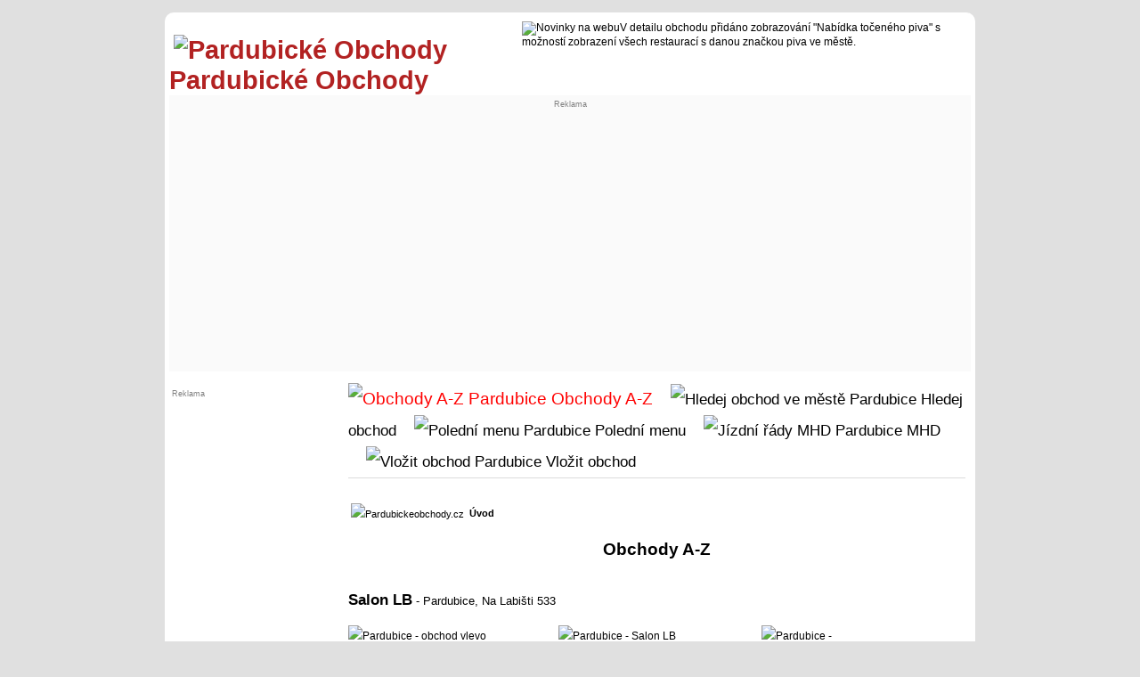

--- FILE ---
content_type: text/html; charset=UTF-8
request_url: https://www.pardubickeobchody.cz/obchod-9826-salon-lb
body_size: 4833
content:
<!--
<!DOCTYPE html PUBLIC "-//W3C//DTD XHTML 1.0 Transitional//EN" "https://www.w3.org/TR/xhtml1/DTD/xhtml1-transitional.dtd"> 
<html xmlns="https://www.w3.org/1999/xhtml" xml:lang="cs" lang="cs">
-->
<!DOCTYPE html>
<html lang="cs">
<script src="https://api.mapy.cz/loader.js" type="text/javascript"></script>	
			<script type="text/javascript">Loader.load()</script>
<head>

  <title>	Pardubické Obchody : Salon LB	</title>
<meta name="description" content="Salon LB.">

 
<meta name="keywords" content="obchod informace, informace obchodu, Salon LB">

<meta name="viewport" content="width=device-width,initial-scale=1">
<meta http-equiv="Content-Type" content="text/html; charset=utf-8">
<meta name="author" content="info@kamzanakupy.cz">
<meta name="geo.region" content="CZ-ST">
<link href="css/main_css.css" type="text/css" rel="StyleSheet">
<link href="css/main.css" type="text/css" rel="StyleSheet">
<link href="css/main1.css" type="text/css" rel="StyleSheet">
<link rel="image_src" href="$cesta_k_kmz/logo_90-90.png">

<!-- Adsense Ad blocking recovery -->
<script async src="https://fundingchoicesmessages.google.com/i/pub-5386523340722537?ers=1" nonce="oApGamkkeTMD6sIwQ5Qz8g"></script><script nonce="oApGamkkeTMD6sIwQ5Qz8g">(function() {function signalGooglefcPresent() {if (!window.frames['googlefcPresent']) {if (document.body) {const iframe = document.createElement('iframe'); iframe.style = 'width: 0; height: 0; border: none; z-index: -1000; left: -1000px; top: -1000px;'; iframe.style.display = 'none'; iframe.name = 'googlefcPresent'; document.body.appendChild(iframe);} else {setTimeout(signalGooglefcPresent, 0);}}}signalGooglefcPresent();})();</script>

<!-- AUTO AD -->
<script data-ad-client="ca-pub-5386523340722537" async src="https://pagead2.googlesyndication.com/pagead/js/adsbygoogle.js"></script>
<!-- END OF HEAD -->
</head>


<body>



﻿﻿


﻿﻿﻿﻿﻿﻿﻿

﻿

﻿

﻿﻿﻿﻿﻿





﻿﻿﻿﻿﻿﻿




﻿﻿
﻿﻿

﻿﻿﻿

﻿﻿








﻿﻿<div class="content"><div class="hlavicka"><div class="obal" style=""><div class="head_main10" ><a href="https://www.pardubickeobchody.cz" style="text-decoration: none;" target="_self" title="Pardubické Obchody" ><span style=" color: #B22222;">
			<span style="vertical-align: -15px; margin-left: 5px; "><img src="https://www.pardubickeobchody.cz/picture/kmz/logo_90-90.gif" height="50" width="50" loading="lazy" alt="Pardubické Obchody" title="Pardubické Obchody"></span>
			Pardubické Obchody</span></a></div><div class="head_main20" ><div class="one"><span style=""><img src="https://www.pardubickeobchody.cz/picture/kmz/icon_m_info.png" height="12" width="12" loading="lazy" alt="Novinky na webu" title="Novinky na webu">V detailu obchodu přidáno zobrazování "Nabídka točeného piva" s možností zobrazení všech restaurací s danou značkou piva ve městě. </span></div></div></div><div style="background-color: #fafafa; min-height: 70px; padding-top: 5px; padding-bottom: 15px;	"><div class="obal"><div class="head_main1"><div class="one"></div></div><div class="one"><div class="head_main2"><div style="text-align : Center; font-size: 7pt; color: grey;">Reklama</div><span style="border: 0px solid #BDB76B;  ">

<script async src="https://pagead2.googlesyndication.com/pagead/js/adsbygoogle.js"></script>
<!-- Responsive -->
<ins class="adsbygoogle"
     style="display:block"
     data-ad-client="ca-pub-5386523340722537"
     data-ad-slot="6719153891"
     data-ad-format="auto"
     data-full-width-responsive="true"></ins>
<script>
     (adsbygoogle = window.adsbygoogle || []).push({});
</script>


</span>





</div></div><div class="two"><div class="head_main2"><span style="width: 100%; height: 100%; text-align : center;"><span style="border: 0px solid #BDB76B;  ">

<script async src="https://pagead2.googlesyndication.com/pagead/js/adsbygoogle.js"></script>
<!-- Responsive -->
<ins class="adsbygoogle"
     style="display:block"
     data-ad-client="ca-pub-5386523340722537"
     data-ad-slot="6719153891"
     data-ad-format="auto"
     data-full-width-responsive="true"></ins>
<script>
     (adsbygoogle = window.adsbygoogle || []).push({});
</script>


</span>





</span></div></div></div></div></div><div class="obal"><div class="sloupec1"><div class="one"><div style="font-size: 7pt; color: grey;">Reklama</div><span style="border: 0px solid #BDB76B;  ">

<script async src="https://pagead2.googlesyndication.com/pagead/js/adsbygoogle.js"></script>
<!-- Responsive -->
<ins class="adsbygoogle"
     style="display:block"
     data-ad-client="ca-pub-5386523340722537"
     data-ad-slot="6719153891"
     data-ad-format="auto"
     data-full-width-responsive="true"></ins>
<script>
     (adsbygoogle = window.adsbygoogle || []).push({});
</script>


</span>





﻿<div style="text-align: center;"><span style="width : 90px; height : 90px; "><a href="https://www.facebook.com/groups/pardubickeobchody/" title="PardubickeObchody.cz na Facebooku" target="blank"><img src="picture/Facebook-icon-2-90x90.png" alt="PardubickeObchody.cz na Facebooku" title="PardubickeObchody.cz na Facebooku"></a></span></div>
﻿<!-- *start*https://www.vvvtour.com*stop**ss*pardubickeobchody.cz*tt*-->
</div></div><div class="sloupec2"><div class="horni_menu">﻿<span class="menu_bold_no"><a href="Pardubice-abecedni-seznam-obchodu-ve-meste" title="Obchody A-Z Pardubice" style=" color: red;"><img src="https://www.pardubickeobchody.cz/picture/kmz/icon_menu.gif"  style="border: 0;" width="12" height="12" alt="Obchody A-Z Pardubice"  loading="lazy" title="Obchody A-Z Pardubice"> Obchody A-Z</a></span><span class="menu_bold"><a href="rozsirene-vyhledavani-obchodu" title="Hledej obchod Pardubice" style=""><img src="https://www.pardubickeobchody.cz/picture/kmz/icon_menu.gif"  style="border: 0;" width="12" height="12" alt="Hledej obchod ve městě Pardubice" loading="lazy" title="Hledej obchod ve městě Pardubice"> Hledej obchod</a></span><span class="menu_bold"><a href="Pardubice-aktualni-poledni-menu-restauraci-ve-meste" title="Polední menu Pardubice"><img src="https://www.pardubickeobchody.cz/picture/kmz/icon_menu.gif"  style="border: 0;" width="12" height="12" alt="Polední menu Pardubice" loading="lazy" title="Polední menu Pardubice"> Polední menu</a></span><span class="menu_bold"><a href="https://idos.idnes.cz/Pardubice/spojeni/" title="Jízdní řády MHD Pardubice" target="_blank" rel="nofollow"><img src="https://www.pardubickeobchody.cz/picture/kmz/icon_menu.gif"  style="border: 0;" width="12" height="12" alt="Jízdní řády MHD Pardubice" loading="lazy" title="Jízdní řády MHD Pardubice"> MHD</a></span><span class="menu_bold"><a href="Pardubice-vlozit-bezplatne-odkaz-na-obchod" title="Vložit obchod Pardubice"><img src="https://www.pardubickeobchody.cz/picture/kmz/icon_menu.gif"  style="border: 0;" width="12" height="12" alt="Vložit obchod Pardubice" loading="lazy" title="Vložit obchod Pardubice"> Vložit obchod</a></div><div style="text-align: left; font-size: 16pt; padding-bottom: 2px;margin-bottom: 5px; margin-top: 3px;">﻿<div style="text-align: left; font-size: 8pt; margin-bottom: 15px; "><span style="position: relative; top: 1px; left: 0px; padding-right: 3px; padding-left: 3px; white-space: nowrap;">
			<img src="https://www.pardubickeobchody.cz/picture/kmz/uvod.png" width="12" height="12" alt="Pardubickeobchody.cz" title="Pardubickeobchody.cz" /></span>  <strong><a href="https://www.pardubickeobchody.cz" title="Pardubickeobchody.cz">Úvod</a> </strong></div>



















<h1>Obchody A-Z</h1></div>





﻿<h2 style="margin-bottom: 15px;"> <a href="https://www.salonlb.cz" target="_blank" rel="nofollow" title="Pardubice - Salon LB">Salon LB</a><span style="font-weight: normal; font-size: 10pt;"> - Pardubice, <span class="dropt" title="Adresa ověřena ke dni 22.11.2020">Na Labišti 533</span></span>  </h2> <div class="obal"><div class="sloupec-d1">﻿<img style="border: 0;" src="picture/fotoshop/0.jpg" alt="Pardubice - obchod vlevo" title="Pardubice - obchod vlevo"  style="max-width:60%; height:auto; border: solid 1px Gray; border-radius: 10px;"></div><div class="sloupec-d2"><div><img style="border: 0;" src="picture/fotoshop/9826.jpg" alt="Pardubice - Salon LB" title="Pardubice - Salon LB"  style="max-width:60%; height:auto; border: solid 1px Gray; border-radius: 10px;"></div></div><div class="sloupec-d3">﻿<img style="border: 0;" src="picture/fotoshop/0.jpg" alt="Pardubice - " title="Pardubice - "  style="max-width:60%; height:auto; border: solid 1px Gray; border-radius: 10px;"></div></div><div style="padding-top: 10px;"><br /><span style="font-size: 8pt; position: relative; top: -6px; left: 0px;">Hodnocení </span><span style="font-size: 8pt; position: relative; top: -12px; left: 0px;"><a href="index.php?pag=40&amp;Kod=9826&amp;hlasoval=Yes&amp;Zamereni=%&amp;kam=1&amp;max=1&amp;odkud=0&amp;pocet=1&amp;vyber=&amp;goback=8" title="Kladné hodnocení"><img style="border: 0; vertical-align: middle;" src="https://www.pardubickeobchody.cz/picture/kmz/ruka20.png" width="14" height="14" alt="Kladné hodnocení obchodu" title="Kladné hodnocení obchodu"></a>&nbsp;</span><span style="position: relative; top: -5px; left: 0px;"><img style="border: 0;" src="https://www.pardubickeobchody.cz/picture/kmz/icon_m_star_red_0.gif"  alt="Hodnocení" title="Hodnocení" />&nbsp;</span><span style="font-size: 8pt; position: relative; top: -12px; left: 0px;"><a href="index.php?pag=40&amp;Kod=9826&amp;hlasoval=Yes&amp;Zamereni=%&amp;kam=1&amp;max=1&amp;odkud=0&amp;pocet=2&amp;vyber=&amp;goback=8" title="Záporné hodnocení"><img style="border: 0; vertical-align: middle;" src="https://www.pardubickeobchody.cz/picture/kmz/ruka30.png" width="14" height="14" alt="Záporné hodnocení obchodu" title="Záporné hodnocení obchodu"></a>&nbsp;</span><span style="font-size: 8pt; position: relative; top: -6px; left: 0px;">0% (0 hlasů)</span></div><div class="obal"><div class="sloupec1_s" style="padding-top: 20px;"><div style="font-weight: bold; padding-bottom: 5px; font-size: 8pt;"><span style="position: relative; top: 2px; left: 1px;"><img src="https://www.pardubickeobchody.cz/picture/kmz/icon_bullet_red.png" height="12" width="12" style="border: 0;" alt="Dle otevírací doby je tento obchod nyní uzavřen" title="Dle otevírací doby je tento obchod nyní uzavřen" /></span><span style="" title="Otevírací doba Salon LB ověřena ke dni 22.11.2020">Otevírací doba :</span></div><div style="height: 20px; color: Black; ">Po:&nbsp;<em>- : -  h</em></div><div style="height: 20px; color: Black;">Út:&nbsp;<em>- : -  h</em></div><div style="height: 20px; color: Black;">St:&nbsp;<em>- : -  h</em></div><div style="height: 20px; color: Black;">Čt:&nbsp;<em>- : -  h</em></div><div style="height: 20px; color: Black;">Pá:&nbsp;<em>- : -  h</em></div><div style="height: 20px; color: Black;">So:&nbsp;<em>- : -  h</em></div><div style="height: 20px; color: Red;">Ne:&nbsp;<em>- : -  h</em></div><div style="height: 20px;"><span style="position: relative; top: 3px; left: -5px;"><img style="border: 0;" src="https://www.pardubickeobchody.cz/picture/kmz/vidlicka_nuz.jpg" width="16" height="16" alt="Polední přestávka" title="Polední přestávka"></span><em>- : -  h</em><div style="margin-top: 10px;"></div></div><div style="margin-top: 15px;"><img style="border: 0;" src="https://www.pardubickeobchody.cz/picture/kmz/inzeraty/telefon.png" width="13" height="10" alt="Telefon" title="Telefon"><span style="font-size: 11pt;"> <span class="dropt" title="Telefon ověřen ke dni 22.11.2020">(+420) 775 271 121</span></span></div><div style="margin-top: 15px; margin-bottom: 15px;"><a href="https://www.salonlb.cz" target="_blank" rel="nofollow" title="Salon LB webové stránky"><img style="border: 0;" src="https://www.pardubickeobchody.cz/picture/kmz/iexplorer.png" width="16" height="16"  alt="www.salonlb.cz" title="www.salonlb.cz"> Web obchodu</a></div><div style="margin-top: 15px; margin-bottom: 15px;"><a href="mailto:lida@salonlb.cz" title="Poslat email"><img style="border: 0;" src="https://www.pardubickeobchody.cz/picture/kmz/inzeraty/email.png" width="13" height="10" alt="Poslat Email" title="Poslat Email"> Poslat email</a></div></div><div class="sloupec2_s"><div id="mapa" style="width: 97%; height: 290px; border: 1px solid #BDB76B; float:center"></div>﻿
﻿



<script src="https://unpkg.com/leaflet@1.9.3/dist/leaflet.js"></script>
<link rel="stylesheet" href="https://unpkg.com/leaflet@1.9.3/dist/leaflet.css" />

<script>
    var Addlat = 50.043129;
    var Addlng = 15.760328;
    var AddNazev = 'Salon LB';

    var center = [Addlat, Addlng];

    var map = L.map('mapa').setView(center, 17);

    L.tileLayer('https://{s}.tile.openstreetmap.org/{z}/{x}/{y}.png', {
        maxZoom: 19,
        attribution: '&copy; OpenStreetMap contributors'
    }).addTo(map);

    L.marker(center).addTo(map)
        .bindPopup(AddNazev)
        .openPopup();
</script>


</div></div><div class="one"></div><div style="font-weight: bold; font-size: 10pt; margin-top: 25px;  margin-bottom: 10px;  padding-bottom: 2px; border-bottom: 3px solid #ededed;">Nejbližší podobné firmy :</div><div class="obal" style="" ><div class="slou-pec_main1" style="width: 15%;	margin-left: -100%;"><div style="font-style: italic;"></div></div><div class="slou-pec_main2" style="width: 83%;	margin-left: -84%;"><div style=""><div class="obal_videa"><div class="sloupec1_videa"><div style="line-height: 150%; text-align: left;"><a href="obchod-7319-salon-vera" title="Sdilet obchod Salon Věra s prateli " ><span style="font-size: 10pt; font-weight: bold;">Salon Věra</span>, Na Labišti 534, Pardubice</a></div></div><div class="sloupec2_videa"><div style="line-height: 150%; text-align: right;">0.02 km</div></div></div><div class="obal_videa"><div class="sloupec1_videa"><div style="line-height: 150%; text-align: left;"><a href="obchod-9931-kadernictvi-gabriella" title="Sdilet obchod Kadeřnictví Gabriella s prateli " ><span style="font-size: 10pt; font-weight: bold;">Kadeřnictví Gabriella</span>, Gagarinova 8, Pardubice</a></div></div><div class="sloupec2_videa"><div style="line-height: 150%; text-align: right;">0.29 km</div></div></div><div class="obal_videa"><div class="sloupec1_videa"><div style="line-height: 150%; text-align: left;"><a href="obchod-7193-fit-and-sport" title="Sdilet obchod Fit and Sport s prateli " ><span style="font-size: 10pt; font-weight: bold;">Fit and Sport</span>, Odborářů 346, Pardubice</a></div></div><div class="sloupec2_videa"><div style="line-height: 150%; text-align: right;">0.3 km</div></div></div></div></div></div><div style="font-weight: bold; font-size: 10pt; margin-top: 25px;  margin-bottom: 10px;  padding-bottom: 2px; border-bottom: 3px solid #ededed;">Nejbližší zastávka MHD :</div><div class="obal" style="" ><div class="slou-pec_main1" style="width: 15%;	margin-left: -100%;"><div style="font-style: italic;"></div></div><div class="slou-pec_main2" style="width: 83%;	margin-left: -84%;"><div style=""><div class="obal_videa"><div class="sloupec1_videa"><div style="line-height: 150%; text-align: left;"><span style="font-size: 10pt; font-weight: bold; color: green;">Zastávka Polabiny, Lidická </span></div></div><div class="sloupec2_videa"><div style="line-height: 150%; text-align: right;">0.49 km</div></div></div><div class="obal_videa"><div class="sloupec1_videa"><div style="line-height: 150%; text-align: left;"><span style="font-size: 10pt; font-weight: bold; color: green;">Zastávka Stavařov</span></div></div><div class="sloupec2_videa"><div style="line-height: 150%; text-align: right;">0.52 km</div></div></div><div class="obal_videa"><div class="sloupec1_videa"><div style="line-height: 150%; text-align: left;"><span style="font-size: 10pt; font-weight: bold; color: green;">Zastávka Polabiny, Kpt.Bartoše </span></div></div><div class="sloupec2_videa"><div style="line-height: 150%; text-align: right;">0.52 km</div></div></div></div></div></div><div style="font-weight: bold; font-size: 10pt; margin-top: 25px;  margin-bottom: 10px;  padding-bottom: 2px; border-bottom: 3px solid #ededed;">Nejbližší parkoviště :</div><div class="obal" style="" ><div class="slou-pec_main1" style="width: 15%;	margin-left: -100%;"><div style="font-style: italic;"></div></div><div class="slou-pec_main2" style="width: 83%;	margin-left: -84%;"><div style=""><div class="obal_videa"><div class="sloupec1_videa"><div style="line-height: 150%; text-align: left;"><a href="obchod-7816-parkoviste-lidl-belehradska" title="Sdilet obchod Parkoviště Lidl Bělehradská s prateli " ><span style="font-size: 10pt; font-weight: bold;">Parkoviště Lidl Bělehradská</span>, Bělehradská 548, Pardubice</a></div></div><div class="sloupec2_videa"><div style="line-height: 150%; text-align: right;">0.59 km</div></div></div><div class="obal_videa"><div class="sloupec1_videa"><div style="line-height: 150%; text-align: left;"><a href="obchod-8442-parkoviste-zavodu-miru" title="Sdilet obchod Parkoviště Závodu míru s prateli " ><span style="font-size: 10pt; font-weight: bold;">Parkoviště Závodu míru</span>, nábřeží Závodu míru 2712, Pardubice</a></div></div><div class="sloupec2_videa"><div style="line-height: 150%; text-align: right;">0.61 km</div></div></div><div class="obal_videa"><div class="sloupec1_videa"><div style="line-height: 150%; text-align: left;"><a href="obchod-7812-parkovaci-dum-polabiny" title="Sdilet obchod Parkovací dům Polabiny s prateli " ><span style="font-size: 10pt; font-weight: bold;">Parkovací dům Polabiny</span>, Mladých 322, Pardubice</a></div></div><div class="sloupec2_videa"><div style="line-height: 150%; text-align: right;">0.69 km</div></div></div></div></div></div><div style="font-weight: bold; font-size: 10pt; margin-top: 25px;  margin-bottom: 10px;  padding-bottom: 2px; border-bottom: 3px solid #ededed; ">Hodnocení firmy :</div><div class="obal" style="" ><div class="slou-pec_main1" style="width: 15%;	margin-left: -100%;"><div style="font-style: italic;"></div></div><div class="slou-pec_main2" style="width: 85%;	margin-left: -86%;"><div style="border: 0px solid grey;"><div style="padding-bottom: 20px; padding-top: 5px;">Zde můžete napsat přípomínky nebo zkušenosti k obchodu <strong>Salon LB</strong></div><div style="padding-top: 30px;"><a href=index.php?pag=71&id=9826&odkud=0&kam=1&max=1&Zamereni=Kadernictvi&Zamereni_h=&Slovo=Salon+LB&Slovo_hod=> <span style="position: relative; top: 2px; left: -2px;">
<img src="https://www.pardubickeobchody.cz/picture/kmz/insert-text.png"  style="border: 0;" width="14" height="14" alt="Zadat dotaz" title="Zadat dotaz" /></span> Přidat příspěvek</a></div></div></div></div><div style="font-weight: bold; font-size: 10pt; margin-top: 25px;  margin-bottom: 10px;  padding-bottom: 2px; border-bottom: 3px solid #ededed;">Klíčová slova :</div><div class="obal" style="" ><div class="slou-pec_main1" style="width: 15%;	margin-left: -100%;"><div style="font-style: italic;"></div></div><div class="slou-pec_main2" style="width: 83%;	margin-left: -84%;"><div style=""><div style="border-top: 0px dotted #bdb76b; margin-bottom: 60px; margin-top: 2px; font-style: italic; color: grey; line-height: 150%;line-height: 160%;">svatebni ucesy,  barveni vlasu,  kadernictvi pardubice slevy,  recenze na kadernictvi v pardubicich,  kadernictvi pardubice salon krasy,  seznam kadernictvi pardubice,  levne kadernictvi pardubice,  www kadernictvi cz,  cenik kadenictvi,  pardubice diskuse kadernictvi</div></div></div></div>﻿<div style="border-top: 1px solid #E0E0E0; margin-top: 20px; ">







<!-- *start*https://www.velkeskaliny.cz/*stop**ss*pardubickeobchody.cz*tt*-->
<!-- *start*https://www.fslipka.cz/*stop**ss*pardubickeobchody.cz*tt*-->

<div style="margin-top: 2px; text-align: center; font-size: 8pt;"><span> <a href="https://www.fslipka.cz/" title="Folklor pardubice" rel="follow" target="blank" >Folklor pardubice</a>  | </span></div><p style="text-align: center; margin-bottom: 5px; ">© Pardubické Obchody 2022</p></div></div></div><div class="paticka">﻿<div style="text-align: center; font-size: 8pt;">

<a href="https://www.pardubickeobchody.cz" title="Pardubickeobchody.cz">© Pardubické Obchody</a>,
<a href="https://www.hradeckeobchody.cz" title="Hradeckeobchody.cz">© Hradecké Obchody</a>,


<span style="padding-left: 15px;"><a href="index.php?pag=101" title="Další">Další</a></span>

<span class="menu_bold"><a href="Pardubice-pripominky-dotazy-navrhy" title="Pokud máte nějakou připomínku, dotaz, výtku nebo máte zájem o spolupráci, napište nám ..." style="font-size: 8pt;"><img height="8" src="https://www.pardubickeobchody.cz/picture/kmz/inzeraty/email.png" width="12" style="border: 0;" alt="Email" title="Poslat email" /> Poslat dotaz </a></span>




</div></div></div><link rel="canonical" href="https://www.pardubickeobchody.cz/obchod-9826-salon-lb" /><link rel="canonical" href="" />﻿


<!-- ********************** GOOGLE ***************************-->
<!-- Global site tag (gtag.js) - Google Analytics -->
<script async src="https://www.googletagmanager.com/gtag/js?id=UA-2636006-1"></script>
<script>
  window.dataLayer = window.dataLayer || [];
  function gtag(){dataLayer.push(arguments);}
  gtag('js', new Date());

  gtag('config', 'UA-2636006-1');
</script>


<!-- ********************** GOOGLE ***************************-->

<!-- END OF BODY -->
</body> 

</html> 



--- FILE ---
content_type: text/html; charset=utf-8
request_url: https://www.google.com/recaptcha/api2/aframe
body_size: 266
content:
<!DOCTYPE HTML><html><head><meta http-equiv="content-type" content="text/html; charset=UTF-8"></head><body><script nonce="yYbYgfNTgaCIsw9wBzYFFw">/** Anti-fraud and anti-abuse applications only. See google.com/recaptcha */ try{var clients={'sodar':'https://pagead2.googlesyndication.com/pagead/sodar?'};window.addEventListener("message",function(a){try{if(a.source===window.parent){var b=JSON.parse(a.data);var c=clients[b['id']];if(c){var d=document.createElement('img');d.src=c+b['params']+'&rc='+(localStorage.getItem("rc::a")?sessionStorage.getItem("rc::b"):"");window.document.body.appendChild(d);sessionStorage.setItem("rc::e",parseInt(sessionStorage.getItem("rc::e")||0)+1);localStorage.setItem("rc::h",'1768731166280');}}}catch(b){}});window.parent.postMessage("_grecaptcha_ready", "*");}catch(b){}</script></body></html>

--- FILE ---
content_type: application/javascript; charset=utf-8
request_url: https://fundingchoicesmessages.google.com/f/AGSKWxXXjpYekh31chaCJwUpoAxCJOcN_JOnMaIagxkZr7hubwAeipao9M0i0qjpPf5E2ACVxQls9qKMlecSvYQf7xORrsndTTSmfzwZgYXRjU3RrDE7pU2JyKFIAAJFfxD6T3vn0jm3NXFkHY1c9DcKAsjb8LfOJZ2ef5Uc_UiKLrfNukbyZWG22zZiNd6j/_.banner%20ad./ads/widebanner./wppas..120x600./adtology.
body_size: -1292
content:
window['6cbca858-b2c3-4f52-ba15-23f1247848db'] = true;